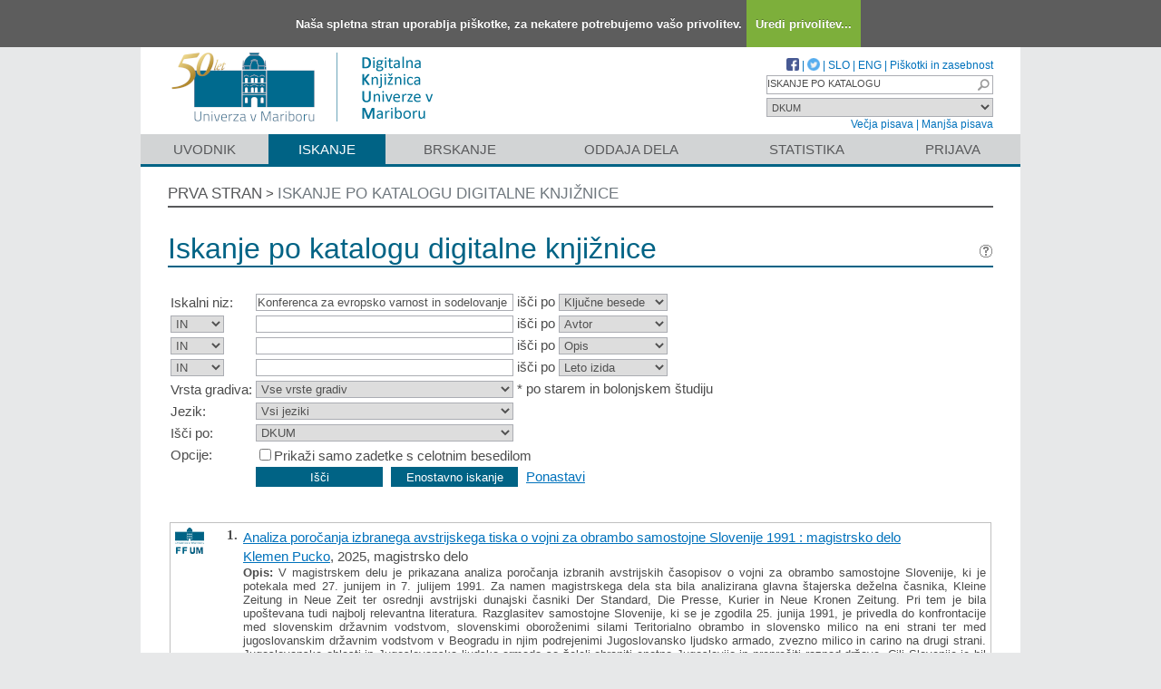

--- FILE ---
content_type: text/html; charset=UTF-8
request_url: https://dk.um.si/Iskanje.php?type=napredno&lang=slv&stl0=KljucneBesede&niz0=Konferenca+za+evropsko+varnost+in+sodelovanje
body_size: 31390
content:
<!DOCTYPE html>
<html lang="sl" xml:lang="sl">
<head>
  <meta name="viewport" content="width=device-width, initial-scale=1">
  <meta charset="utf-8">
  <meta name="keywords" content="DKUM, digitalna knjižnica Univerze v Mariboru, digitalna knjižnica, knjižnica, diplome, magisteriji, doktorati, raziskovalni podatki, UM" />
<meta name="description" content="Digitalna knjižnica Univerze v Mariboru - institucionalni repozitorij Univerze v Mariboru: diplomska, magistrska in doktorska dela; publikacije, raziskovalni podatki, drugi raziskovalni rezultati; izdaje univerzitetne založbe." />
<title>DKUM - Iskanje</title>
<link href="teme/dkumDev2/css/icofont.min.css?v=23800" rel="stylesheet" />
<link href="teme/dkumDev2/css/style.css?v=23800" type="text/css" rel="stylesheet" title="default" />
<!--[if IE]>
<link href="teme/dkumDev2/css/style_ie.css?v=23800" type="text/css" rel="stylesheet" title="IE" />
<![endif]-->
<link rel="icon" href="teme/dkumDev2/img/favicon.ico" type="image/x-icon" />
<script type="text/javascript">
var cfgTema = 'teme/dkumDev2/';
var cfgLangID = 'slv';
var cfgSearchIndexURL = 'https://dk.um.si/elastic/';
var cfgAppBaseURL = 'https://dk.um.si/';
var cfgAppApiURL = 'api/';
var cfgKratica = 'DKUM';
var cfgFacetSide = 'right';
var cfgImaOpis = true;
var cfgLogoPath = cfgTema + 'img/logo/';
var cfgImgPath = cfgTema + 'img/';
</script>
<script src="js/jquery.min.js" type="text/JavaScript"></script>
<script src="js/lang_slv.js?v=23800" type="text/JavaScript"></script>
<script src="js/script.js?v=23800" type="text/JavaScript"></script>
<script src="js/jquery.rating.min.js" type="text/javascript"></script>
<script src="js/textsizer.js?v=23800" type="text/javascript"></script>
<script src="js/cookieLaw.js?v=23800" type="text/javascript"></script>
	<script type="text/javascript" src="js/common.js"></script>
 <link rel="search"
      type="application/opensearchdescription+xml"
      href="ajax.php?cmd=getOpenSearchXml&lang=slv"
      title="DKUM (sl)" /><script src='https://cdnjs.cloudflare.com/ajax/libs/mathjax/2.7.1/MathJax.js?config=TeX-AMS-MML_HTMLorMML'></script><script>MathJax.Hub.Config(
    {tex2jax: {
      inlineMath: [['\▫$','$\▫'], ['$','$'], ['\\(','\\)']],
      processEscapes: true,
      ignoreClass: 'tex2jax_ignore',
      processClass: 'tex2jax_do'
    }});</script>
</head>
<body>
  <a id="top"></a><noscript><div class="NoScript">  <h1>Vaš brskalnik ne omogoča JavaScript!</h1>JavaScript je nujen za pravilno delovanje teh spletnih strani.
    Omogočite JavaScript ali uporabite sodobnejši brskalnik.</div></noscript>
    <div class="platno tex2jax_ignore">
      <header>
        <div id="zgornjiDelGlave">
          <div id="logo">
            <a href="info/index.php/slo/" title="Pojdi na prvo stran DKUM">
              <img src="teme/dkumDev2/img/logotip_um2_50let_slv.png" alt="Logotip UM" />
            </a>
          </div>
          <div id="topMenu">
								<a target="_blank" href="https://www.facebook.com/digitalnaknjiznicaDKUM/">
			<img src="teme/dkumDev2/img/facebook16.png" alt="Facebook" title="Facebook" class="social" />
		</a> |
    <a target="_blank" href="https://twitter.com/dknjiznicaUM/">
			<img src="teme/dkumDev2/img/twitter16.png" alt="Twitter" title="Twitter" class="social" />
		</a> |
		            <a href="https://dk.um.si:443/Iskanje.php?type=napredno&lang=slv&stl0=KljucneBesede&niz0=Konferenca+za+evropsko+varnost+in+sodelovanje">SLO</a> |
            <a href="https://dk.um.si:443/Iskanje.php?type=napredno&lang=eng&stl0=KljucneBesede&niz0=Konferenca+za+evropsko+varnost+in+sodelovanje">ENG</a> |
            <a href="cookies.php?lang=slv">Piškotki in zasebnost</a>
            <div class="iskalnoPolje">
                <label>
                  <input type="text" id="hitriIskalnik"
                  title="Hitro iskanje"
                  value="ISKANJE PO KATALOGU"
                  onkeydown="HitroIskanje_onKeyDown(event);"
                  onFocus="HitroIskanje_onFocus(event);"
                  onBlur="HitroIskanje_onBlur(event);"
                  />

                  <img src="teme/dkumDev2/img/gosearch15.png" alt="Lupa"
                  id="hitroIskanjeLupa" onclick="HitroIskanje_OnLupaClick(event);"
                  title="Išči"
                  />
              </label>
            </div>
            <label>
                <select id="iskaniVir">
                <option value="dk" selected="selected">DKUM</option><option value="2">&nbsp;&nbsp;&nbsp;&nbsp;EPF - Ekonomsko-poslovna fakulteta</option><option value="19">&nbsp;&nbsp;&nbsp;&nbsp;FE - Fakulteta za energetiko</option><option value="3">&nbsp;&nbsp;&nbsp;&nbsp;FERI - Fakulteta za elektrotehniko, računalništvo in informatiko</option><option value="9">&nbsp;&nbsp;&nbsp;&nbsp;FF - Filozofska fakulteta</option><option value="5">&nbsp;&nbsp;&nbsp;&nbsp;FGPA - Fakulteta za gradbeništvo, prometno inženirstvo in arhitekturo</option><option value="13">&nbsp;&nbsp;&nbsp;&nbsp;FKBV - Fakulteta za kmetijstvo in biosistemske vede</option><option value="6">&nbsp;&nbsp;&nbsp;&nbsp;FKKT - Fakulteta za kemijo in kemijsko tehnologijo</option><option value="16">&nbsp;&nbsp;&nbsp;&nbsp;FL - Fakulteta za logistiko</option><option value="11">&nbsp;&nbsp;&nbsp;&nbsp;FNM - Fakulteta za naravoslovje in matematiko</option><option value="8">&nbsp;&nbsp;&nbsp;&nbsp;FOV - Fakulteta za organizacijske vede</option><option value="7">&nbsp;&nbsp;&nbsp;&nbsp;FS - Fakulteta za strojništvo</option><option value="22">&nbsp;&nbsp;&nbsp;&nbsp;FT - Fakulteta za turizem</option><option value="12">&nbsp;&nbsp;&nbsp;&nbsp;FVV - Fakulteta za varnostne vede</option><option value="14">&nbsp;&nbsp;&nbsp;&nbsp;FZV - Fakulteta za zdravstvene vede</option><option value="17">&nbsp;&nbsp;&nbsp;&nbsp;MF - Medicinska fakulteta</option><option value="10">&nbsp;&nbsp;&nbsp;&nbsp;PEF - Pedagoška fakulteta</option><option value="18">&nbsp;&nbsp;&nbsp;&nbsp;PF - Pravna fakulteta</option><option value="15">&nbsp;&nbsp;&nbsp;&nbsp;UKM - Univerzitetna knjižnica Maribor</option><option value="21">&nbsp;&nbsp;&nbsp;&nbsp;UM - Univerza v Mariboru</option><option value="23">&nbsp;&nbsp;&nbsp;&nbsp;UZUM - Univerzitetna založba Univerze v Mariboru</option><option class="NeIzbirna" value="cobiss">COBISS</option><option value="cepf">&nbsp;&nbsp;&nbsp;&nbsp;Ekonomsko poslovna fakulteta</option><option value="cfkmb">&nbsp;&nbsp;&nbsp;&nbsp;Fakulteta za kmetijstvo in biosistemske vede</option><option value="cflce">&nbsp;&nbsp;&nbsp;&nbsp;Fakulteta za logistiko</option><option value="cfov">&nbsp;&nbsp;&nbsp;&nbsp;Fakulteta za organizacijske vede</option><option value="cvpvslj">&nbsp;&nbsp;&nbsp;&nbsp;Fakulteta za varnostne vede</option><option value="cvzsmb">&nbsp;&nbsp;&nbsp;&nbsp;Fakulteta za zdravstvene vede</option><option value="cktfmb">&nbsp;&nbsp;&nbsp;&nbsp;Knjižnica tehniških fakultet</option><option value="cmfmb">&nbsp;&nbsp;&nbsp;&nbsp;Medicinska fakulteta</option><option value="cpefmb">&nbsp;&nbsp;&nbsp;&nbsp;Miklošičeva knjižnica - FPNM</option><option value="cprfmb">&nbsp;&nbsp;&nbsp;&nbsp;Pravna fakulteta</option><option value="cukm">&nbsp;&nbsp;&nbsp;&nbsp;Univerzitetna knjižnica Maribor</option>                </select>
            </label><br />
            <a href="javascript:ts('Vsebina',1)"
              title="Povečaj velikost besedila">
              Večja pisava</a> |
            <a href="javascript:ts('Vsebina',-1)"
              title="Zmanjšaj velikost besedila">
              Manjša pisava</a>
          </div>
        </div>
        <nav><a href="info/index.php/slo/uvodnik">Uvodnik</a><a href="Iskanje.php?lang=slv" class="sel">Iskanje</a><a href="Brskanje.php?lang=slv">Brskanje</a><a href="info/index.php/slo/oddaja-dela" class="idOddajaDela">Oddaja dela</a><a href="Statistika.php?lang=slv">Statistika</a><a href="prijava.php?lang=slv" class="prijavaNi" title="Uporabnik: ">Prijava</a></nav>
      </header>
      <section class="Vsebina">
        <div class="pot">
          <a href="info/index.php/slo/">Prva stran</a> &gt;
          <a href="#" id="potZadnji">Iskanje po katalogu digitalne knjižnice</a>
        </div>
<h1>Iskanje po katalogu digitalne knjižnice <a href="javascript:showHelp('javno.iskanje&amp;lang=slv')" ><img src="teme/dkumDev2/img/vprasaj.gif" alt="Pomoč" title="Pomoč" /></a></h1>
<form name="form" method="get" action="Iskanje.php">
  <input type="hidden" name="type" value="napredno" />
  <input type="hidden" name="lang" value="slv" />	<div class="PrvaStran">
<table class="Iskanje"><tr><td>Iskalni niz:</td><td><input class="IskalniNiz" type="text" name="niz0" onkeydown="Iskanje_onKeyDown(event);" value="Konferenca za evropsko varnost in sodelovanje" autofocus /> išči po <select name="stl0" id="stl0"><option value="Naslov">Naslov</option><option value="Avtor">Avtor</option><option value="Opis">Opis</option><option value="KljucneBesede" selected="selected">Ključne besede</option><option value="CistoBesedilo">Celotno besedilo</option><option value="LetoIzida">Leto izida</option></select></td></tr><tr><td><select name="op1" id="op1"><option value="AND" selected="selected">IN</option><option value="OR">ALI</option><option value="AND NOT">IN NE</option></select></td><td><input class="IskalniNiz" type="text" name="niz1" onkeydown="Iskanje_onKeyDown(event);" value="" /> išči po <select name="stl1" id="stl1"><option value="Naslov">Naslov</option><option value="Avtor" selected="selected">Avtor</option><option value="Opis">Opis</option><option value="KljucneBesede">Ključne besede</option><option value="CistoBesedilo">Celotno besedilo</option><option value="LetoIzida">Leto izida</option></select></td></tr><tr><td><select name="op2" id="op2"><option value="AND" selected="selected">IN</option><option value="OR">ALI</option><option value="AND NOT">IN NE</option></select></td><td><input class="IskalniNiz" type="text" name="niz2" onkeydown="Iskanje_onKeyDown(event);" value="" /> išči po <select name="stl2" id="stl2"><option value="Naslov">Naslov</option><option value="Avtor">Avtor</option><option value="Opis" selected="selected">Opis</option><option value="KljucneBesede">Ključne besede</option><option value="CistoBesedilo">Celotno besedilo</option><option value="LetoIzida">Leto izida</option></select></td></tr><tr><td><select name="op3" id="op3"><option value="AND" selected="selected">IN</option><option value="OR">ALI</option><option value="AND NOT">IN NE</option></select></td><td><input class="IskalniNiz" type="text" name="niz3" onkeydown="Iskanje_onKeyDown(event);" value="" /> išči po <select name="stl3" id="stl3"><option value="Naslov">Naslov</option><option value="Avtor">Avtor</option><option value="Opis">Opis</option><option value="KljucneBesede">Ključne besede</option><option value="CistoBesedilo">Celotno besedilo</option><option value="LetoIzida" selected="selected">Leto izida</option></select></td></tr><tr><td><label for="vrsta">Vrsta gradiva:</label></td><td><select name="vrsta" id="vrsta"><option value="0">Vse vrste gradiv</option>
<option value="m4">Habilitacijsko delo (m4)</option>
<option value="m6">Višješolska diplomska naloga (m6)</option>
<option value="m3">Specialistično delo (m3)</option>
<option value="dip">Diplomsko delo * (dip)</option>
<option value="mag">Magistrsko delo * (mag)</option>
<option value="dok">Doktorska disertacija * (dok)</option>
<option value="data">Raziskovalni podatki ali korpus (data)</option>
</select>
* po starem in bolonjskem študiju</td></tr>
          <tr><td><label for="jezik">Jezik:</label></td><td><select name="jezik" id="jezik"><option value="0">Vsi jeziki</option><option value="1060">Slovenski jezik</option><option value="1033">Angleški jezik</option><option value="1031">Nemški jezik</option><option value="1050">Hrvaški jezik</option><option value="2074">Srbski jezik</option><option value="1078">Afrikanski jezik</option><option value="1052">Albanski jezik</option><option value="1025">Arabski jezik</option><option value="1067">Armenski jezik</option><option value="1068">Azerbajdžanski jezik</option><option value="1069">Baskovski jezik</option><option value="1059">Beloruski jezik</option><option value="1026">Bolgarski jezik</option><option value="5146">Bosanski jezik</option><option value="9010">Cerkvenoslovanski jezik</option><option value="1029">Češki jezik</option><option value="9001">Črnogorski jezik</option><option value="1030">Danski jezik</option><option value="9020">Esperanto</option><option value="1061">Estonski jezik</option><option value="1035">Finski jezik</option><option value="1036">Francoski jezik</option><option value="1032">Grški jezik</option><option value="1079">Gruzinski jezik</option><option value="1037">Hebrejski jezik</option><option value="1081">Hindijski jezik</option><option value="2108">Irski jezik</option><option value="1039">Islandski jezik</option><option value="1040">Italijanski jezik</option><option value="1041">Japonski jezik</option><option value="1027">Katalonski jezik</option><option value="1087">Kazaški jezik</option><option value="2052">Kitajski jezik</option><option value="1042">Korejski jezik</option><option value="1142">Latinski jezik</option><option value="1062">Latvijski jezik</option><option value="1063">Litvanski jezik</option><option value="1038">Madžarski jezik</option><option value="1071">Makedonski jezik</option><option value="1082">Malteški jezik</option><option value="3079">Nemški jezik (Avstrija)</option><option value="1043">Nizozemski jezik</option><option value="2067">Nizozemski jezik (Belgija)</option><option value="1044">Norveški jezik</option><option value="2068">Norveški jezik (Nynorsk)</option><option value="1065">Perzijski jezik</option><option value="1045">Poljski jezik</option><option value="2070">Portugalski jezik</option><option value="1048">Romunski jezik</option><option value="1049">Ruski jezik</option><option value="1103">Sanskrt</option><option value="10">Slovanski jezik (ostali)</option><option value="1051">Slovaški jezik</option><option value="3098">Srbski jezik (cirilica)</option><option value="1089">Svahili</option><option value="1034">Španski jezik</option><option value="1053">Švedski jezik</option><option value="1055">Turški jezik</option><option value="1058">Ukrajinski jezik</option><option value="1106">Valižanski jezik</option><option value="9980">Brez jezikovne vsebine</option><option value="1">Ni določen</option><option value="20">Večjezični</option><option value="9999">Neznan jezik</option><option value="9990">Ostali</option></select></td></tr>
				<tr><td><label for="vir">Išči po:</label></td>
        <td><select id="vir" name="vir">
					<option value="dk" >DKUM</option><option value="2">&nbsp;&nbsp;&nbsp;&nbsp;EPF - Ekonomsko-poslovna fakulteta</option><option value="19">&nbsp;&nbsp;&nbsp;&nbsp;FE - Fakulteta za energetiko</option><option value="3">&nbsp;&nbsp;&nbsp;&nbsp;FERI - Fakulteta za elektrotehniko, računalništvo in informatiko</option><option value="9">&nbsp;&nbsp;&nbsp;&nbsp;FF - Filozofska fakulteta</option><option value="5">&nbsp;&nbsp;&nbsp;&nbsp;FGPA - Fakulteta za gradbeništvo, prometno inženirstvo in arhitekturo</option><option value="13">&nbsp;&nbsp;&nbsp;&nbsp;FKBV - Fakulteta za kmetijstvo in biosistemske vede</option><option value="6">&nbsp;&nbsp;&nbsp;&nbsp;FKKT - Fakulteta za kemijo in kemijsko tehnologijo</option><option value="16">&nbsp;&nbsp;&nbsp;&nbsp;FL - Fakulteta za logistiko</option><option value="11">&nbsp;&nbsp;&nbsp;&nbsp;FNM - Fakulteta za naravoslovje in matematiko</option><option value="8">&nbsp;&nbsp;&nbsp;&nbsp;FOV - Fakulteta za organizacijske vede</option><option value="7">&nbsp;&nbsp;&nbsp;&nbsp;FS - Fakulteta za strojništvo</option><option value="22">&nbsp;&nbsp;&nbsp;&nbsp;FT - Fakulteta za turizem</option><option value="12">&nbsp;&nbsp;&nbsp;&nbsp;FVV - Fakulteta za varnostne vede</option><option value="14">&nbsp;&nbsp;&nbsp;&nbsp;FZV - Fakulteta za zdravstvene vede</option><option value="17">&nbsp;&nbsp;&nbsp;&nbsp;MF - Medicinska fakulteta</option><option value="10">&nbsp;&nbsp;&nbsp;&nbsp;PEF - Pedagoška fakulteta</option><option value="18">&nbsp;&nbsp;&nbsp;&nbsp;PF - Pravna fakulteta</option><option value="15">&nbsp;&nbsp;&nbsp;&nbsp;UKM - Univerzitetna knjižnica Maribor</option><option value="21">&nbsp;&nbsp;&nbsp;&nbsp;UM - Univerza v Mariboru</option><option value="23">&nbsp;&nbsp;&nbsp;&nbsp;UZUM - Univerzitetna založba Univerze v Mariboru</option><option class="NeIzbirna" value="cobiss">COBISS</option><option value="cepf">&nbsp;&nbsp;&nbsp;&nbsp;Ekonomsko poslovna fakulteta</option><option value="cfkmb">&nbsp;&nbsp;&nbsp;&nbsp;Fakulteta za kmetijstvo in biosistemske vede</option><option value="cflce">&nbsp;&nbsp;&nbsp;&nbsp;Fakulteta za logistiko</option><option value="cfov">&nbsp;&nbsp;&nbsp;&nbsp;Fakulteta za organizacijske vede</option><option value="cvpvslj">&nbsp;&nbsp;&nbsp;&nbsp;Fakulteta za varnostne vede</option><option value="cvzsmb">&nbsp;&nbsp;&nbsp;&nbsp;Fakulteta za zdravstvene vede</option><option value="cktfmb">&nbsp;&nbsp;&nbsp;&nbsp;Knjižnica tehniških fakultet</option><option value="cmfmb">&nbsp;&nbsp;&nbsp;&nbsp;Medicinska fakulteta</option><option value="cpefmb">&nbsp;&nbsp;&nbsp;&nbsp;Miklošičeva knjižnica - FPNM</option><option value="cprfmb">&nbsp;&nbsp;&nbsp;&nbsp;Pravna fakulteta</option><option value="cukm">&nbsp;&nbsp;&nbsp;&nbsp;Univerzitetna knjižnica Maribor</option></select><br /></td></tr><tr><td>Opcije:</td>
				<td><input type="checkbox" name="chkFullOnly" id="chkFullOnly"/><label for="chkFullOnly">Prikaži samo zadetke s celotnim besedilom</label></td>
				</tr>
				<tr><td>&nbsp;</td><td colspan="2">
				<input class="btn" type="button" value="Išči"
          onclick="Submit_Iskanje(4);"
        />
				<input class="btn" type="button"
          value="Enostavno iskanje"
          onclick="location.href='Iskanje.php?lang=slv';"
        />
				<a href="#" onclick="PonastaviIskanje(4);"
          title="Počisti vnosna polja">Ponastavi</a><br />
        </td></tr></table>		<br/><br/>
<input type="hidden" name="page" />
<table class="ZadetkiIskanja tex2jax_do" width="100%">
<tfoot><tr class="Numeric"><td colspan="1"><div class="Stat">1 - 2 / 2</div><a href="Iskanje.php?type=napredno&amp;lang=slv&amp;stl0=KljucneBesede&amp;niz0=Konferenca+za+evropsko+varnost+in+sodelovanje&amp;page=1"><img src="teme/dkumDev2/img/dg.prvi.gif" alt="Na začetek" title="Na začetek" style="width:16px;height:16px;" /></a><a href="Iskanje.php?type=napredno&amp;lang=slv&amp;stl0=KljucneBesede&amp;niz0=Konferenca+za+evropsko+varnost+in+sodelovanje&amp;page=1"><img src="teme/dkumDev2/img/dg.nazaj.gif" alt="Na prejšnjo stran" title="Na prejšnjo stran" style="width:16px;height:16px;" /></a><a href="Iskanje.php?type=napredno&amp;lang=slv&amp;stl0=KljucneBesede&amp;niz0=Konferenca+za+evropsko+varnost+in+sodelovanje&amp;page=1" class="sel">1</a><a href="Iskanje.php?type=napredno&amp;lang=slv&amp;stl0=KljucneBesede&amp;niz0=Konferenca+za+evropsko+varnost+in+sodelovanje&amp;page=1"><img src="teme/dkumDev2/img/dg.naprej.gif" alt="Na naslednjo stran" title="Na naslednjo stran" style="width:16px;height:16px;" /></a><a href="Iskanje.php?type=napredno&amp;lang=slv&amp;stl0=KljucneBesede&amp;niz0=Konferenca+za+evropsko+varnost+in+sodelovanje&amp;page=1"><img src="teme/dkumDev2/img/dg.zadnji.gif" alt="Na konec" title="Na konec" style="width:16px;height:16px;" /></a></td></tr></tfoot>
<tbody>
<tr><td><div class="Logo"><img src="teme/dkumDev2/img/logo/FF_logo2.gif" alt="Logo" title="Filozofska fakulteta" /></div><div class="Stevilka">1.</div><div class="Besedilo"><a href="IzpisGradiva.php?id=91812&amp;lang=slv">Analiza poročanja izbranega avstrijskega tiska o vojni za obrambo samostojne Slovenije 1991 : magistrsko delo</a><br/><a href="Iskanje.php?type=napredno&amp;lang=slv&amp;stl0=Avtor&amp;niz0=Klemen+Pucko">Klemen Pucko</a>, 2025, magistrsko delo<br/><p><b>Opis:</b> V magistrskem delu je prikazana analiza poročanja izbranih avstrijskih časopisov o vojni za obrambo samostojne Slovenije, ki je potekala med 27. junijem in 7. julijem 1991. Za namen magistrskega dela sta bila analizirana glavna štajerska deželna časnika, Kleine Zeitung in Neue Zeit ter osrednji avstrijski dunajski časniki Der Standard, Die Presse, Kurier in Neue Kronen Zeitung. Pri tem je bila upoštevana tudi najbolj relevantna literatura. Razglasitev samostojne Slovenije, ki se je zgodila 25. junija 1991, je privedla do konfrontacije med slovenskim državnim vodstvom, slovenskimi oboroženimi silami Teritorialno obrambo in slovensko milico na eni strani ter med jugoslovanskim državnim vodstvom v Beogradu in njim podrejenimi Jugoslovansko ljudsko armado, zvezno milico in carino na drugi strani. Jugoslovanske oblasti in Jugoslovanska ljudska armada so želeli ohraniti enotno Jugoslavijo in preprečiti razpad države. Cilj Slovenije je bil obraniti samostojnost in doseči mednarodno priznanje. Pri tem je potrebno omeniti izjemno enotnost slovenskega prebivalstva, ki je tekom vojne za obrambo samostojne Slovenije bodisi v vojaški bodisi v civilni vlogi pripomoglo k temu, da agresor svojega cilja ni dosegel. Razglasitev samostojne države sprva ni naletela na pozitiven odziv v očeh mednarodne skupnosti. V prvi vrsti moramo tu omeniti predhodnico Evropske unije, Evropsko gospodarsko skupnost, znotraj katere je pomembno vlogo odigrala Nemčija, zasluga za prispevani delež pa pripada tudi Avstriji in Združenim državam Amerike. Avstrijski časopisi so o dogajanju v Sloveniji poročali obširno in kronološko. V Sloveniji so imeli dopisnike, ki so poročali o dogajanju v politiki in na bojišču. Pri deželnih časopisih je potrebno izpostaviti to, da so se za razliko od dunajskih časopisov bolj posvetili dogajanju na meji in obmejnih krajih. V časopisih je bilo zaslediti tudi mnenja in analize o dogajanju v Sloveniji. Avstrijski politični vrh je bil osamosvojitvi Slovenije »neuradno« naklonjen, vendar so pri tem vseskozi poudarjali politiko nevmešavanja v notranje zadeve Jugoslavije, spoštovanje mednarodnega prava in tudi spoštovanje pravice do samoodločbe slovenskega naroda, ki je z veliko večino na plebiscitu podprl željo po odhodu iz Jugoslavije, na koncu pa to tudi z dejanji tekom vojne za Slovenijo še enkrat potrdil. Poleg državne politike je potrebno izpostaviti aktivnosti avstrijskih lokalnih politikov na nivoju mest in dežel, saj so nekateri izmed njih odločno podprli slovensko osamosvojitev in se slovesnosti 26. junija 1991 tudi sami udeležili. Odpor Teritorialne obrambe in milice je v povezavi s slovenskim političnim lobiranjem na področju diplomacije in odločnostjo slovenskega prebivalstva privedel do tega, da so si vodilne evropske države glede vprašanja Slovenije premislile. Vprašanje ohranitve Jugoslavije je zamenjalo vprašanje prekinitve ognja in »nadaljevanja« procesa osamosvojitve, ki se je 7. julija 1991 s podpisom Brionske deklaracije tudi zgodilo. Slovenija je s podpisom deklaracije za tri mesece začasno »zamrznila« proces osamosvojitve, s tem pa je postalo jasno, da se v jugoslovansko federacijo ne bo vrnila.<br/><strong>Ključne besede:</strong> <a href="Iskanje.php?type=napredno&amp;lang=slv&amp;stl0=KljucneBesede&amp;niz0=Slovenija">Slovenija</a>, <a href="Iskanje.php?type=napredno&amp;lang=slv&amp;stl0=KljucneBesede&amp;niz0=Jugoslavija">Jugoslavija</a>, <a href="Iskanje.php?type=napredno&amp;lang=slv&amp;stl0=KljucneBesede&amp;niz0=Avstrija">Avstrija</a>, <a href="Iskanje.php?type=napredno&amp;lang=slv&amp;stl0=KljucneBesede&amp;niz0=1991">1991</a>, <a href="Iskanje.php?type=napredno&amp;lang=slv&amp;stl0=KljucneBesede&amp;niz0=vojna+za+obrambo+samostojnosti">vojna za obrambo samostojnosti</a>, <a href="Iskanje.php?type=napredno&amp;lang=slv&amp;stl0=KljucneBesede&amp;niz0=diplomacija">diplomacija</a>, <a href="Iskanje.php?type=napredno&amp;lang=slv&amp;stl0=KljucneBesede&amp;niz0=Jugoslovanska+ljudska+armada">Jugoslovanska ljudska armada</a>, <a href="Iskanje.php?type=napredno&amp;lang=slv&amp;stl0=KljucneBesede&amp;niz0=Teritorialna+obramba">Teritorialna obramba</a>, <a href="Iskanje.php?type=napredno&amp;lang=slv&amp;stl0=KljucneBesede&amp;niz0=Neue+Zeit">Neue Zeit</a>, <a href="Iskanje.php?type=napredno&amp;lang=slv&amp;stl0=KljucneBesede&amp;niz0=Kleine+Zeitung">Kleine Zeitung</a>, <a href="Iskanje.php?type=napredno&amp;lang=slv&amp;stl0=KljucneBesede&amp;niz0=Der+Standard">Der Standard</a>, <a href="Iskanje.php?type=napredno&amp;lang=slv&amp;stl0=KljucneBesede&amp;niz0=Die+Presse">Die Presse</a>, <a href="Iskanje.php?type=napredno&amp;lang=slv&amp;stl0=KljucneBesede&amp;niz0=Kurier">Kurier</a>, <a href="Iskanje.php?type=napredno&amp;lang=slv&amp;stl0=KljucneBesede&amp;niz0=Neue+Kronen+Zeitung">Neue Kronen Zeitung</a>, <a href="Iskanje.php?type=napredno&amp;lang=slv&amp;stl0=KljucneBesede&amp;niz0=Evropska+gospodarska+skupnost">Evropska gospodarska skupnost</a>, <a href="Iskanje.php?type=napredno&amp;lang=slv&amp;stl0=KljucneBesede&amp;niz0=Konferenca+za+evropsko+varnost+in+sodelovanje">Konferenca za evropsko varnost in sodelovanje</a><br/><strong>Objavljeno v DKUM:</strong> 07.03.2025; <strong>Ogledov:</strong> 0; <strong>Prenosov:</strong> 51<br /><a href="Dokument.php?id=189141&lang=slv"><img src="teme/dkumDev2/img/fileTypes/pdf.gif" alt=".pdf" title=".pdf" style="width:16px;height:16px;" /></a> <a href="Dokument.php?id=189141&lang=slv">Celotno besedilo</a> (1,43 MB)</p></div></td></tr>
<tr class="Alt"><td><div class="Logo"><img src="teme/dkumDev2/img/logo/FF_logo2.gif" alt="Logo" title="Filozofska fakulteta" /></div><div class="Stevilka">2.</div><div class="Besedilo"><a href="IzpisGradiva.php?id=82603&amp;lang=slv">Vojna za obrambo samostojne Slovenije (1991) v luči poročanja francoskih časopisov : magistrsko delo</a><br/><a href="Iskanje.php?type=napredno&amp;lang=slv&amp;stl0=Avtor&amp;niz0=Kaja+Mujdrica">Kaja Mujdrica</a>, 2022, magistrsko delo<br/><p><b>Opis:</b> V magistrskem delu je prikazano poročanje francoskih časopisov o vojni za obrambo samostojne Slovenije, ki je potekala med 26. oziroma 27. junijem ter 7. julijem 1991. V ta namen sta bila analizirana najpomembnejša dnevnika, Le Monde in Le Figaro, pri čemer je bila upoštevana tudi najbolj relevantna literatura. Osamosvojitev Slovenije, ki je bila razglašena 25. junija 1991, je med jugoslovanskimi oblastmi in njihovimi oboroženimi silami, Jugoslovansko ljudsko armado, ki so razdružitvi močno nasprotovali in želeli preprečiti razpad jugoslovanske federacije, naletela na oster odpor. Prve dni je bila Slovenija prepuščena moči lastnih oboroženih sil in civilnega prebivalstva, nato pa je v krizo z diplomatskimi akcijami posegla Evropska gospodarska skupnost, pri kateri je bila ena izmed pomembnejših držav Francija. Poročanje analiziranih francoskih dnevnikov je bilo najpogosteje kronološko – dopisniki so po večini spremljali in poročali o odločitvah slovenskega in jugoslovanskega političnega vrha ter o posredovanju evropske dvanajsterice, nekateri pa so dogodke tudi kritično analizirali. V stališčih francoskega političnega vrha je bilo skozi poročanja obeh najbolj reprezentativnih francoskih dnevnikov mogoče zaznati dve nasprotujoči si prizadevanji – ohraniti enotno Jugoslavijo, ob tem pa upoštevati načelo samoodločbe narodov. Vztrajno željo po francoskem obvarovanju ozemeljske integritete Jugoslavije so usmerjali tradicionalna francosko-srbska povezava, bojazen pred eskalacijo etničnih konfliktov na Balkanu, posledično pa tudi pred ponovnim vzponom Nemčije in preteklimi rivalstvi ter možnimi razprtijami v okviru Evropske gospodarske skupnosti. Spremembo v miselnosti evropskih držav in Združenih držav Amerike je sčasoma povzročila agresija Jugoslovanske ljudske armade. Odločnost Slovencev, vojaška vztrajnost slovenskih obrambni sil (Teritorialne obrambe, milice) in diplomatske povezave slovenskih politikov so 7. julija privedle do podpisa Brionske deklaracije, s čimer je bila potrjena prekinitev sovražnosti, Slovenija pa se je zavezala, da za tri mesece »zamrzne« svojo osamosvojitev.<br/><strong>Ključne besede:</strong> <a href="Iskanje.php?type=napredno&amp;lang=slv&amp;stl0=KljucneBesede&amp;niz0=Slovenija">Slovenija</a>, <a href="Iskanje.php?type=napredno&amp;lang=slv&amp;stl0=KljucneBesede&amp;niz0=Jugoslavija">Jugoslavija</a>, <a href="Iskanje.php?type=napredno&amp;lang=slv&amp;stl0=KljucneBesede&amp;niz0=Francija">Francija</a>, <a href="Iskanje.php?type=napredno&amp;lang=slv&amp;stl0=KljucneBesede&amp;niz0=1991">1991</a>, <a href="Iskanje.php?type=napredno&amp;lang=slv&amp;stl0=KljucneBesede&amp;niz0=vojna+za+obrambo+samostojnosti">vojna za obrambo samostojnosti</a>, <a href="Iskanje.php?type=napredno&amp;lang=slv&amp;stl0=KljucneBesede&amp;niz0=diplomacija">diplomacija</a>, <a href="Iskanje.php?type=napredno&amp;lang=slv&amp;stl0=KljucneBesede&amp;niz0=Jugoslovanska+ljudska+armada">Jugoslovanska ljudska armada</a>, <a href="Iskanje.php?type=napredno&amp;lang=slv&amp;stl0=KljucneBesede&amp;niz0=Le+Monde">Le Monde</a>, <a href="Iskanje.php?type=napredno&amp;lang=slv&amp;stl0=KljucneBesede&amp;niz0=Le+Figaro">Le Figaro</a>, <a href="Iskanje.php?type=napredno&amp;lang=slv&amp;stl0=KljucneBesede&amp;niz0=Evropska+gospodarska+skupnost">Evropska gospodarska skupnost</a>, <a href="Iskanje.php?type=napredno&amp;lang=slv&amp;stl0=KljucneBesede&amp;niz0=Konferenca+za+evropsko+varnost+in+sodelovanje">Konferenca za evropsko varnost in sodelovanje</a><br/><strong>Objavljeno v DKUM:</strong> 05.10.2022; <strong>Ogledov:</strong> 835; <strong>Prenosov:</strong> 441<br /><a href="Dokument.php?id=160871&lang=slv"><img src="teme/dkumDev2/img/fileTypes/pdf.gif" alt=".pdf" title=".pdf" style="width:16px;height:16px;" /></a> <a href="Dokument.php?id=160871&lang=slv">Celotno besedilo</a> (1,37 MB)</p></div></td></tr>
</tbody>
</table>
<div class="CasObdelave">Iskanje izvedeno v 0.41 sek.</div><a class="Top" href="#top">Na vrh</a></div></form></section>    <img class="Partnerji"
      src="teme/dkumDev2/img/partnerji_slv.gif"
      usemap="#partnerji"
      alt="Logotipi partnerjev" />
    <map name="partnerji" alt="Logotipi partnerjev">
      <area shape="rect" coords="522,25,670,105"
        href="http://www.um.si/"
        title="Univerza v Mariboru"
        alt="Univerza v Mariboru" />
      <area shape="rect" coords="685,25,780,105"
        href="http://www.uni-lj.si/"
        title="Univerza v Ljubljani"
        alt="Univerza v Ljubljani" />
      <area shape="rect" coords="795,25,855,105"
        href="http://www.upr.si/"
        title="Univerza na Primorskem"
        alt="Univerza na Primorskem" />
      <area shape="rect" coords="870,25,950,105"
        href="http://www.ung.si/"
        title="Univerza v Novi Gorici"
        alt="Univerza v Novi Gorici" />
    </map>
    <footer>
      <div>
        Digitalna knjižnica Univerze v Mariboru |
        <a href="mailto:dkum@um.si">dkum@um.si</a><a class="prijava" href="prijava.php?lang=slv&mode=">Prijava za skrbnike</a>      </div>
    </footer>
  </div>  <script>ts('Vsebina', 0); addSubmenu();</script>
  <!-- RenderTime: 0.43 sec. -->
  </body>
</html>